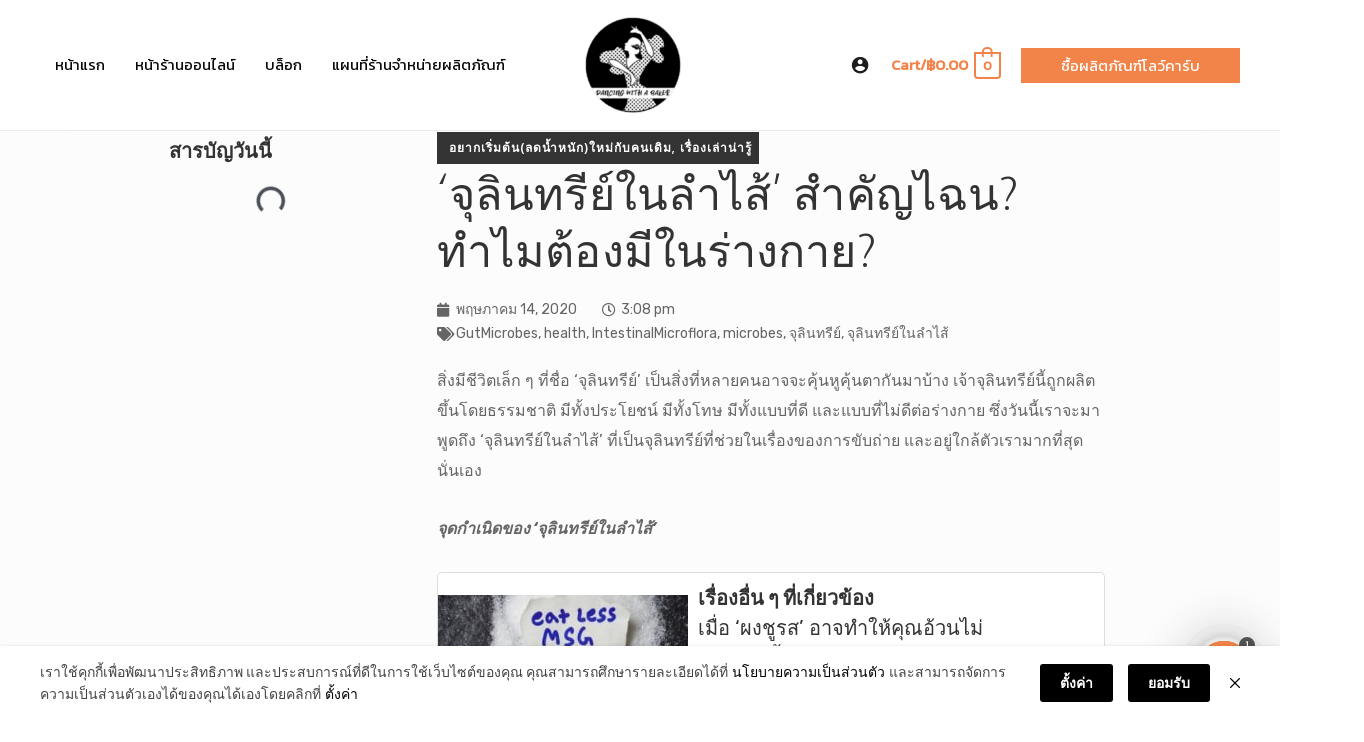

--- FILE ---
content_type: text/css
request_url: https://dancingwithabaker.com/wp-content/plugins/internal-linking-related-contents-pro/assets/css/style.css
body_size: 1511
content:
.internal-linking-related-contents-pro-list {
    border: 1px solid #ddd;
    padding: 20px 20px 10px 20px;
    margin: 20px 0;
}

.internal-linking-related-contents-pro-list h3 {
    border: 0;
    font-weight: 600;
	text-align:center;
	margin:15px 0 30px 0 !important;
}

.internal-linking-related-contents-pro  {
	width: auto;
	text-align:center;
	position:relative;
}

.internal-linking-related-contents-pro:before ,
.internal-linking-related-contents-pro:after {
	margin:0;
	content: '';
	display: table;
	clear: both;
}

.internal-linking-related-contents-pro:before {
	margin-top:15px;
}

.internal-linking-related-contents-pro:after {
	margin-bottom:15px;
}

.internal-linking-related-contents-pro .wp-post-image {
	width: auto;
	display: block;
	margin:0 !important
}

.internal-linking-related-contents-pro a {
	color:#333;
	text-decoration:none;
}

.internal-linking-related-contents-pro a:hover,
.internal-linking-related-contents-pro a:active,
.internal-linking-related-contents-pro a:focus {
	text-decoration:none;
}

.internal-linking-related-contents-pro span {
	display:inline-block;
	margin-right:10px
}

.internal-linking-related-contents-pro strong {
	display:block;
}

.internal-linking-related-contents-pro .template-1 {
	background:#ec7063;
	width:100%;
	display:block;
	padding:10px;
	text-align:left;
	color:#fff;
	border-radius:5px;
	-webkit-transition: background-color .3s ease;
	-moz-transition: background-color .3s ease;
	-o-transition: background-color .3s ease;
	transition: background-color .3s ease;
}

.internal-linking-related-contents-pro .template-1 span {
	color:#fff;
	-webkit-transition: color .3s ease;
	-moz-transition: color .3s ease;
	-o-transition: color .3s ease;
	transition: color .3s ease;
}

.internal-linking-related-contents-pro .template-1:hover ,
.internal-linking-related-contents-pro .template-1:active ,
.internal-linking-related-contents-pro .template-1:focus {
	background:#e74c3c;
}

.internal-linking-related-contents-pro .template-2 {
	background:#ec7063;
	width:100%;
	display:block;
	padding:15px;
	text-align:left;
	color:#fff;
	border-radius:5px;
	-webkit-transition: background-color .3s ease;
	-moz-transition: background-color .3s ease;
	-o-transition: background-color .3s ease;
	transition: background-color .3s ease;
}

.internal-linking-related-contents-pro .template-2 span.cta {
	display:inline-block;
	background:#e74c3c;
	padding:10px;
	border-radius:5px
}

.internal-linking-related-contents-pro .template-2 span {
	color:#fff;
	-webkit-transition: color .3s ease;
	-moz-transition: color .3s ease;
	-o-transition: color .3s ease;
	transition: color .3s ease;
}

.internal-linking-related-contents-pro .template-2:hover,
.internal-linking-related-contents-pro .template-2:active,
.internal-linking-related-contents-pro .template-2:focus {
	background:#e74c3c;
}

.internal-linking-related-contents-pro .template-3 {
	background:#ec7063;
	width:100%;
	display:block;
	padding:15px;
	text-align:left;
	color:#fff;
	border-radius:5px;
	-webkit-transition: background-color .3s ease;
	-moz-transition: background-color .3s ease;
	-o-transition: background-color .3s ease;
	transition: background-color .3s ease;
}

.internal-linking-related-contents-pro .template-3 img {
	max-width: 100px;
	vertical-align: middle;
}

.internal-linking-related-contents-pro .template-3 .postTitle {
	display:inline-block;
	background:#e74c3c;
	padding:10px;
	border-radius:5px;
	-webkit-transition: background-color .3s ease;
	-moz-transition: background-color .3s ease;
	-o-transition: background-color .3s ease;
	transition: background-color .3s ease;
}

.internal-linking-related-contents-pro .template-3 span {
	color:#fff;
	-webkit-transition: color .3s ease;
	-moz-transition: color .3s ease;
	-o-transition: color .3s ease;
	transition: color .3s ease;
}

.internal-linking-related-contents-pro .template-3:hover ,
.internal-linking-related-contents-pro .template-3:active ,
.internal-linking-related-contents-pro .template-3:focus {
	background:#e74c3c;
}

.internal-linking-related-contents-pro .template-4 {
	background:#fff;
	border:solid 1px #ddd;
	width:100%;
	padding:0;
	text-align:left;
	color:#333;
	border-radius:5px;
	overflow: hidden;
	display: flex;
	align-items: center;
	-webkit-transition: color .3s ease, background-color .3s ease;
	-moz-transition: color .3s ease, background-color .3s ease;
	-o-transition: color .3s ease, background-color .3s ease;
	transition: color .3s ease, background-color .3s ease;
}

.internal-linking-related-contents-pro .template-4 img {
	max-height: 170px;
}

.internal-linking-related-contents-pro .template-4 .postTitle {
	display:inline-block;
	vertical-align: middle;
	max-width: 50%;
	padding:10px;
}

.internal-linking-related-contents-pro .template-4:hover .postTitle span  ,
.internal-linking-related-contents-pro .template-4:active .postTitle span  ,
.internal-linking-related-contents-pro .template-4:focus .postTitle span  {
	-webkit-transition: color .3s ease;
	-moz-transition: color .3s ease;
	-o-transition: color .3s ease;
	transition: color .3s ease;
}

.internal-linking-related-contents-pro .template-4:hover .postTitle span ,
.internal-linking-related-contents-pro .template-4:active .postTitle span ,
.internal-linking-related-contents-pro .template-4:focus .postTitle span  {
  color:#e74c3c;
}

.internal-linking-related-contents-pro .template-5 {
	width:100%;
	display:block;
	padding:0;
	text-align:left;
	color:#fff;
	border-radius:5px;
	overflow: hidden;
	position: relative;
	-webkit-background-size: cover !important;
	-moz-background-size: cover !important;
	-o-background-size: cover !important;
	background-size: cover !important;
	background-position: center;
}

.internal-linking-related-contents-pro .template-5:before {
	content: ' ';
	display: block;
	position: absolute;
	left: 0;
	top: 0;
	width: 100%;
	height: 100%;
	z-index: 1;
	opacity: 0.1;
	background-color: #333;
	background-repeat: no-repeat;
	background-position: 50% 0;
	background-size: cover;
	-webkit-transition: opacity .3s ease;
	-moz-transition: opacity .3s ease;
	-o-transition: opacity .3s ease;
	transition: opacity .3s ease;
}

.internal-linking-related-contents-pro .template-5 span {
	color:#fff;
}

.internal-linking-related-contents-pro .template-5 .postTitle {
	display:inline-block;
	vertical-align: middle;
	padding:15px;
}

.internal-linking-related-contents-pro .template-5:hover:before ,
.internal-linking-related-contents-pro .template-5:active:before ,
.internal-linking-related-contents-pro .template-5:focus:before {
	opacity: 0.3;
}

.internal-linking-related-contents-pro .template-6 {
	background:#fff;
	border:solid 1px #ddd;
	width:100%;
	padding:0;
	text-align:left;
	color:#333;
	border-radius:5px;
	overflow: hidden;
	display: flex;
	align-items: center;
	-webkit-transition: background-color .3s ease;
	-moz-transition: background-color .3s ease;
	-o-transition: background-color .3s ease;
	transition: background-color .3s ease;
}

.internal-linking-related-contents-pro .template-6 img {
	max-height: 170px;
	vertical-align: middle;
}

.internal-linking-related-contents-pro .template-6 span {
	display:block;
	-webkit-transition: color .3s ease;
	-moz-transition: color .3s ease;
	-o-transition: color .3s ease;
	transition: color .3s ease;
}

.internal-linking-related-contents-pro .template-6 .postTitle {
	display:inline-block;
	vertical-align: middle;
	width: 100%;
	padding:0 10px;
}

.internal-linking-related-contents-pro .template-6 .postTitle strong {
	display: block;
	background: #ec7063;
	padding: 10px;
	border-radius: 5px;
	margin-top: 10px;
	text-align: center;
	color: #fff;
	-webkit-transition: background-color .3s ease;
	-moz-transition: background-color .3s ease;
	-o-transition: background-color .3s ease;
	transition: background-color .3s ease;
}

.internal-linking-related-contents-pro .template-6 .postTitle strong:hover ,
.internal-linking-related-contents-pro .template-6 .postTitle strong:active ,
.internal-linking-related-contents-pro .template-6 .postTitle strong:focus {
	background: #e74c3c;
}

.internal-linking-related-contents-pro .template-7 {
	background:#fff;
	border:solid 1px #ddd;
	width:100%;
	padding:0;
	text-align:left;
	color:#333;
	border-radius:5px;
	overflow: hidden;
	display: flex;
	align-items: center;
	-webkit-transition: background-color .3s ease;
	-moz-transition: background-color .3s ease;
	-o-transition: background-color .3s ease;
	transition: background-color .3s ease;
}

.internal-linking-related-contents-pro .template-7 img {
	max-height: 170px;
	vertical-align: middle;
	float:right
}

.internal-linking-related-contents-pro .template-7 .postTitle {
	display:inline-block;
	vertical-align: middle;
	width: 100%;
	padding:0 10px;
}

.internal-linking-related-contents-pro .template-7 span {
	display:block;
	-webkit-transition: color .3s ease;
	-moz-transition: color .3s ease;
	-o-transition: color .3s ease;
	transition: color .3s ease;
}

.internal-linking-related-contents-pro .template-7:hover span {
	color:#e74c3c;
}

.internal-linking-related-contents-pro .template-7 span.ilrcp-title {
	font-weight:600;
}

.internal-linking-related-contents-pro .template-7 span.ilrcp-author {
	margin-top:10px;
}

.internal-linking-related-contents-pro .template-7 span.ilrcp-author ,
.internal-linking-related-contents-pro .template-7:hover span.ilrcp-author {
	color: #666 !important;
}

.internal-linking-related-contents-pro .template-7 span.ilrcp-date ,
.internal-linking-related-contents-pro .template-7:hover span.ilrcp-date {
	font-weight:500;
}

.internal-linking-related-contents-pro .template-7 span.ilrcp-date ,
.internal-linking-related-contents-pro .template-7:hover span.ilrcp-date {
	color: #333 !important;
}

.internal-linking-related-contents-pro .template-8 {
	background:#fff;
	border:none;
	padding:15px;
	border-radius:0;
	width:100%;
	text-align:left;
	color:#333;
	overflow: hidden;
	display: flex;
	align-items: center;
	-webkit-transition: color .3s ease, background-color .3s ease;
	-moz-transition: color .3s ease, background-color .3s ease;
	-o-transition: color .3s ease, background-color .3s ease;
	transition: color .3s ease, background-color .3s ease;
}

.internal-linking-related-contents-pro .template-8:before {
	margin-top: 15px;
	background: #ec7063;
	width: calc(100% - 30px);
	height: 4px;
	margin: auto;
	top: 0px;
	left: 15px;
	position: absolute;
	content: '';
}

.internal-linking-related-contents-pro .template-8 img {
	max-height: 170px;
}

.internal-linking-related-contents-pro .template-8 .postTitle {
	display:inline-block;
	vertical-align: middle;
	max-width: 50%;
	padding:10px;
}

.internal-linking-related-contents-pro .template-8:hover .postTitle span  ,
.internal-linking-related-contents-pro .template-8:active .postTitle span  ,
.internal-linking-related-contents-pro .template-8:focus .postTitle span  {
	-webkit-transition: color .3s ease;
	-moz-transition: color .3s ease;
	-o-transition: color .3s ease;
	transition: color .3s ease;
}

.internal-linking-related-contents-pro .template-8:hover .postTitle span ,
.internal-linking-related-contents-pro .template-8:active .postTitle span ,
.internal-linking-related-contents-pro .template-8:focus .postTitle span  {
	color:#e74c3c;
}

.internal-linking-related-contents-pro .template-9 {
	background:#fff;
	border:none;
	padding:15px;
	border-radius:0;
	width:100%;
	text-align:left;
	color:#333;
	overflow: hidden;
	display: flex;
	align-items: center;
	-webkit-transition: color .3s ease, background-color .3s ease;
	-moz-transition: color .3s ease, background-color .3s ease;
	-o-transition: color .3s ease, background-color .3s ease;
	transition: color .3s ease, background-color .3s ease;
}

.internal-linking-related-contents-pro .template-9:before {
	content: "";
	display: block;
	width: auto;
	height: auto;
	position: absolute;
	top: 10px;
	left: 10px;
	right: -10px;
	bottom: -10px;
	margin: auto;
	z-index: -1;
	background: #f9f9f9;
}

.internal-linking-related-contents-pro .template-9 img {
	max-height: 170px;
}

.internal-linking-related-contents-pro .template-9 .postTitle {
	display:inline-block;
	vertical-align: middle;
	max-width: 50%;
	padding:10px;
}

.internal-linking-related-contents-pro .template-9:hover .postTitle span  ,
.internal-linking-related-contents-pro .template-9:active .postTitle span  ,
.internal-linking-related-contents-pro .template-9:focus .postTitle span  {
	-webkit-transition: color .3s ease;
	-moz-transition: color .3s ease;
	-o-transition: color .3s ease;
	transition: color .3s ease;
}

.internal-linking-related-contents-pro .template-9:hover .postTitle span ,
.internal-linking-related-contents-pro .template-9:active .postTitle span ,
.internal-linking-related-contents-pro .template-9:focus .postTitle span  {
  color:#e74c3c;
}

@media screen and (min-width : 0) and (max-width : 600px) {

	.internal-linking-related-contents-pro .template-4 img,
	.internal-linking-related-contents-pro .template-8 img,
	.internal-linking-related-contents-pro .template-9 img {
		max-width: 50% !important;
	}

	.internal-linking-related-contents-pro .template-6 img ,
	.internal-linking-related-contents-pro .template-7 img {
		max-width: 40% !important;
	}

	.internal-linking-related-contents-pro .template-6 .postTitle strong {
		padding: 5px;
		margin-top: 5px;
	}

	.internal-linking-related-contents-pro .template-7 span.ilrcp-author {
		margin-top:5px;
	}

}

@media screen and (min-width : 0) and (max-width : 480px) {

	.internal-linking-related-contents-pro .template-1 ,
	.internal-linking-related-contents-pro .template-2 ,
	.internal-linking-related-contents-pro .template-3 ,
	.internal-linking-related-contents-pro .template-4 .postTitle,
	.internal-linking-related-contents-pro .template-5 ,
	.internal-linking-related-contents-pro .template-6 .postTitle strong,
	.internal-linking-related-contents-pro .template-6 span ,
	.internal-linking-related-contents-pro .template-7 span ,
	.internal-linking-related-contents-pro .template-8 .postTitle ,
	.internal-linking-related-contents-pro .template-9 .postTitle {
		font-size:14px
	}

	.internal-linking-related-contents-pro .template-7 span.ilrcp-date {
		font-size:12px
	}

	.internal-linking-related-contents-pro .template-7 span.ilrcp-author {
		font-size:10px
	}

}

@media screen and (min-width : 481px) and (max-width : 768px) {

	.internal-linking-related-contents-pro .template-1 ,
	.internal-linking-related-contents-pro .template-2 ,
	.internal-linking-related-contents-pro .template-3 ,
	.internal-linking-related-contents-pro .template-4 .postTitle,
	.internal-linking-related-contents-pro .template-5 ,
	.internal-linking-related-contents-pro .template-6 .postTitle strong,
	.internal-linking-related-contents-pro .template-6 span ,
	.internal-linking-related-contents-pro .template-7 span ,
	.internal-linking-related-contents-pro .template-7 span.ilrcp-date ,
	.internal-linking-related-contents-pro .template-8 .postTitle ,
	.internal-linking-related-contents-pro .template-9 .postTitle {
		font-size:16px
	}

	.internal-linking-related-contents-pro .template-7 span.ilrcp-date {
		font-size:14px
	}

	.internal-linking-related-contents-pro .template-7 span.ilrcp-author {
		font-size:12px
	}

}

@media screen and (min-width : 769px) {

	.internal-linking-related-contents-pro .template-1 ,
	.internal-linking-related-contents-pro .template-2 ,
	.internal-linking-related-contents-pro .template-3 ,
	.internal-linking-related-contents-pro .template-4 .postTitle,
	.internal-linking-related-contents-pro .template-5 ,
	.internal-linking-related-contents-pro .template-6 .postTitle strong,
	.internal-linking-related-contents-pro .template-6 span ,
	.internal-linking-related-contents-pro .template-7 span ,
	.internal-linking-related-contents-pro .template-7 span.ilrcp-date ,
	.internal-linking-related-contents-pro .template-8 .postTitle ,
	.internal-linking-related-contents-pro .template-9 .postTitle {
		font-size:20px
	}

	.internal-linking-related-contents-pro .template-7 span.ilrcp-date {
		font-size:16px
	}

	.internal-linking-related-contents-pro .template-7 span.ilrcp-author {
		font-size:12px
	}

}

/* AMP */

html[amp] .internal-linking-related-contents-pro .template-8 {
	width:auto;
}

html[amp] .internal-linking-related-contents-pro .template-9 {
	overflow:auto;
	margin-bottom:10px;
	padding-left:0;
	padding-right:0;
}

html[amp]  .internal-linking-related-contents-pro .template-9:before {
    width: 100%;
    height: 10px;
    position: absolute;
    top: inherit;
    left: 0;
    right: inherit;
    bottom: 0;
    z-index: 999;
    background: #ec7063;
}

html[amp]  .internal-linking-related-contents-pro .template-9:after {
    content: "";
    width: 10px;
    height: 100%;
    position: absolute;
    top: 0px;
    right: -10px;
    z-index: 999;
    background: #ec7063;
}

html[amp] .internal-linking-related-contents-pro .template-1 ,
html[amp] .internal-linking-related-contents-pro .template-2 ,
html[amp] .internal-linking-related-contents-pro .template-3 ,
html[amp] .internal-linking-related-contents-pro .template-4 .postTitle,
html[amp] .internal-linking-related-contents-pro .template-5 ,
html[amp] .internal-linking-related-contents-pro .template-6 .postTitle strong,
html[amp] .internal-linking-related-contents-pro .template-6 span ,
html[amp] .internal-linking-related-contents-pro .template-7 span ,
html[amp] .internal-linking-related-contents-pro .template-7 span.ilrcp-date ,
html[amp] .internal-linking-related-contents-pro .template-8 .postTitle,
html[amp] .internal-linking-related-contents-pro .template-9 .postTitle {
	font-size:14px
}

html[amp] .internal-linking-related-contents-pro .template-7 span.ilrcp-date {
	font-size:12px
}

html[amp] .internal-linking-related-contents-pro .template-7 span.ilrcp-author {
	font-size:10px
}

html[amp] .internal-linking-related-contents-pro .template-4 amp-img,
html[amp] .internal-linking-related-contents-pro .template-6 amp-img,
html[amp] .internal-linking-related-contents-pro .template-7 amp-img,
html[amp] .internal-linking-related-contents-pro .template-8 amp-img,
html[amp] .internal-linking-related-contents-pro .template-9 amp-img {
	max-width: max-content !important;
	margin:0;
    -o-object-fit: none;
    object-fit: none;
}

html[amp] .internal-linking-related-contents-pro .template-4 amp-img img,
html[amp] .internal-linking-related-contents-pro .template-6 amp-img img,
html[amp] .internal-linking-related-contents-pro .template-7 amp-img img,
html[amp] .internal-linking-related-contents-pro .template-8 amp-img img,
html[amp] .internal-linking-related-contents-pro .template-9 amp-img img{
	width:100% !important;
	height:100% !important;
	max-height:inherit !important;
}

@media screen and (min-width : 0) and (max-width : 480px) {

	html[amp] .internal-linking-related-contents-pro .template-4 amp-img img,
	html[amp] .internal-linking-related-contents-pro .template-6 amp-img img,
	html[amp] .internal-linking-related-contents-pro .template-8 amp-img img,
	html[amp] .internal-linking-related-contents-pro .template-9 amp-img img {
		max-width: 150px;
	}

}


--- FILE ---
content_type: text/css
request_url: https://dancingwithabaker.com/wp-content/uploads/elementor/css/post-145.css?ver=1756800200
body_size: 1898
content:
.elementor-145 .elementor-element.elementor-element-779bfa7c{overflow:hidden;transition:background 0.3s, border 0.3s, border-radius 0.3s, box-shadow 0.3s;}.elementor-145 .elementor-element.elementor-element-779bfa7c > .elementor-background-overlay{transition:background 0.3s, border-radius 0.3s, opacity 0.3s;}.elementor-145 .elementor-element.elementor-element-34df2a63 > .elementor-element-populated{margin:0px 0px 0px 0px;--e-column-margin-right:0px;--e-column-margin-left:0px;}.elementor-145 .elementor-element.elementor-element-34df2a63 > .elementor-element-populated > .elementor-widget-wrap{padding:0px 0px 0px 0px;}.elementor-145 .elementor-element.elementor-element-2dd78bbd img{width:100%;max-width:100%;opacity:0.96;filter:brightness( 100% ) contrast( 100% ) saturate( 100% ) blur( 0px ) hue-rotate( 0deg );}.elementor-145 .elementor-element.elementor-element-30dad46d:not(.elementor-motion-effects-element-type-background), .elementor-145 .elementor-element.elementor-element-30dad46d > .elementor-motion-effects-container > .elementor-motion-effects-layer{background-color:#FCFCFC;}.elementor-145 .elementor-element.elementor-element-30dad46d{transition:background 0.3s, border 0.3s, border-radius 0.3s, box-shadow 0.3s;margin-top:-0px;margin-bottom:0px;padding:0px 10px 90px 0px;}.elementor-145 .elementor-element.elementor-element-30dad46d > .elementor-background-overlay{transition:background 0.3s, border-radius 0.3s, opacity 0.3s;}.elementor-145 .elementor-element.elementor-element-44361b24:not(.elementor-motion-effects-element-type-background) > .elementor-column-wrap, .elementor-145 .elementor-element.elementor-element-44361b24 > .elementor-column-wrap > .elementor-motion-effects-container > .elementor-motion-effects-layer{background-color:#FCFCFC;}.elementor-145 .elementor-element.elementor-element-44361b24 > .elementor-element-populated{border-style:solid;border-width:0px 0px 0px 0px;border-color:#CDCDCD;transition:background 0.3s, border 0.3s, border-radius 0.3s, box-shadow 0.3s;margin:-100px 0px 0px 0px;--e-column-margin-right:0px;--e-column-margin-left:0px;}.elementor-145 .elementor-element.elementor-element-44361b24 > .elementor-element-populated > .elementor-background-overlay{transition:background 0.3s, border-radius 0.3s, opacity 0.3s;}.elementor-145 .elementor-element.elementor-element-44361b24 > .elementor-element-populated > .elementor-widget-wrap{padding:100px 30px 0px 100px;}.elementor-145 .elementor-element.elementor-element-2871894d{--box-border-width:0px;--box-border-radius:0px;--box-padding:4px;--header-color:#333333;--separator-width:0px;--nested-list-indent:10em;--item-text-color:#656565;--item-text-hover-color:#F28349;--item-text-active-color:#F28349;--marker-color:#656565;--marker-size:6px;}.elementor-145 .elementor-element.elementor-element-2871894d .elementor-toc__header, .elementor-145 .elementor-element.elementor-element-2871894d .elementor-toc__header-title{font-family:"Oxygen", Sans-serif;font-size:20px;font-weight:600;line-height:1.4em;}.elementor-145 .elementor-element.elementor-element-2871894d .elementor-toc__list-item{font-family:"Rubik", Sans-serif;font-size:16px;text-transform:capitalize;line-height:1.7em;}.elementor-145 .elementor-element.elementor-element-2871894d > .elementor-widget-container{margin:0px 0px 0px 0px;}.elementor-145 .elementor-element.elementor-element-45f28988:not(.elementor-motion-effects-element-type-background) > .elementor-column-wrap, .elementor-145 .elementor-element.elementor-element-45f28988 > .elementor-column-wrap > .elementor-motion-effects-container > .elementor-motion-effects-layer{background-color:#FCFCFC;}.elementor-145 .elementor-element.elementor-element-45f28988 > .elementor-element-populated{transition:background 0.3s, border 0.3s, border-radius 0.3s, box-shadow 0.3s;margin:-100px 0px 0px 0px;--e-column-margin-right:0px;--e-column-margin-left:0px;}.elementor-145 .elementor-element.elementor-element-45f28988 > .elementor-element-populated > .elementor-background-overlay{transition:background 0.3s, border-radius 0.3s, opacity 0.3s;}.elementor-145 .elementor-element.elementor-element-45f28988 > .elementor-element-populated > .elementor-widget-wrap{padding:100px 100px 0px 30px;}.elementor-145 .elementor-element.elementor-element-56e48ef7 .elementor-icon-list-items:not(.elementor-inline-items) .elementor-icon-list-item:not(:last-child){padding-bottom:calc(0px/2);}.elementor-145 .elementor-element.elementor-element-56e48ef7 .elementor-icon-list-items:not(.elementor-inline-items) .elementor-icon-list-item:not(:first-child){margin-top:calc(0px/2);}.elementor-145 .elementor-element.elementor-element-56e48ef7 .elementor-icon-list-items.elementor-inline-items .elementor-icon-list-item{margin-right:calc(0px/2);margin-left:calc(0px/2);}.elementor-145 .elementor-element.elementor-element-56e48ef7 .elementor-icon-list-items.elementor-inline-items{margin-right:calc(-0px/2);margin-left:calc(-0px/2);}body.rtl .elementor-145 .elementor-element.elementor-element-56e48ef7 .elementor-icon-list-items.elementor-inline-items .elementor-icon-list-item:after{left:calc(-0px/2);}body:not(.rtl) .elementor-145 .elementor-element.elementor-element-56e48ef7 .elementor-icon-list-items.elementor-inline-items .elementor-icon-list-item:after{right:calc(-0px/2);}.elementor-145 .elementor-element.elementor-element-56e48ef7 .elementor-icon-list-icon i{color:#FFFFFF;font-size:0px;}.elementor-145 .elementor-element.elementor-element-56e48ef7 .elementor-icon-list-icon svg{fill:#FFFFFF;--e-icon-list-icon-size:0px;}.elementor-145 .elementor-element.elementor-element-56e48ef7 .elementor-icon-list-icon{width:0px;}.elementor-145 .elementor-element.elementor-element-56e48ef7 .elementor-icon-list-text, .elementor-145 .elementor-element.elementor-element-56e48ef7 .elementor-icon-list-text a{color:#FFFFFF;}.elementor-145 .elementor-element.elementor-element-56e48ef7 .elementor-icon-list-item{font-family:"Oxygen", Sans-serif;font-size:12px;font-weight:600;text-transform:uppercase;letter-spacing:1px;}.elementor-145 .elementor-element.elementor-element-56e48ef7 > .elementor-widget-container{margin:0px 0px 0px 0px;padding:4px 7px 4px 7px;background-color:#333333;}.elementor-145 .elementor-element.elementor-element-56e48ef7{width:auto;max-width:auto;}.elementor-145 .elementor-element.elementor-element-3988c477 .elementor-heading-title{color:#333333;font-family:"Oxygen", Sans-serif;font-size:45px;font-weight:300;line-height:1.27em;letter-spacing:0.1px;}.elementor-145 .elementor-element.elementor-element-3988c477 > .elementor-widget-container{margin:0px 0px 0px 0px;}.elementor-145 .elementor-element.elementor-element-4ca2ac76 .elementor-icon-list-items:not(.elementor-inline-items) .elementor-icon-list-item:not(:last-child){padding-bottom:calc(25px/2);}.elementor-145 .elementor-element.elementor-element-4ca2ac76 .elementor-icon-list-items:not(.elementor-inline-items) .elementor-icon-list-item:not(:first-child){margin-top:calc(25px/2);}.elementor-145 .elementor-element.elementor-element-4ca2ac76 .elementor-icon-list-items.elementor-inline-items .elementor-icon-list-item{margin-right:calc(25px/2);margin-left:calc(25px/2);}.elementor-145 .elementor-element.elementor-element-4ca2ac76 .elementor-icon-list-items.elementor-inline-items{margin-right:calc(-25px/2);margin-left:calc(-25px/2);}body.rtl .elementor-145 .elementor-element.elementor-element-4ca2ac76 .elementor-icon-list-items.elementor-inline-items .elementor-icon-list-item:after{left:calc(-25px/2);}body:not(.rtl) .elementor-145 .elementor-element.elementor-element-4ca2ac76 .elementor-icon-list-items.elementor-inline-items .elementor-icon-list-item:after{right:calc(-25px/2);}.elementor-145 .elementor-element.elementor-element-4ca2ac76 .elementor-icon-list-icon i{color:#656565;font-size:14px;}.elementor-145 .elementor-element.elementor-element-4ca2ac76 .elementor-icon-list-icon svg{fill:#656565;--e-icon-list-icon-size:14px;}.elementor-145 .elementor-element.elementor-element-4ca2ac76 .elementor-icon-list-icon{width:14px;}.elementor-145 .elementor-element.elementor-element-4ca2ac76 .elementor-icon-list-text, .elementor-145 .elementor-element.elementor-element-4ca2ac76 .elementor-icon-list-text a{color:#656565;}.elementor-145 .elementor-element.elementor-element-4ca2ac76 .elementor-icon-list-item{font-family:"Rubik", Sans-serif;font-size:14px;}.elementor-145 .elementor-element.elementor-element-7ddff8b5{color:#656565;font-family:"Rubik", Sans-serif;font-size:16px;line-height:1.9em;}.elementor-145 .elementor-element.elementor-element-7ddff8b5 > .elementor-widget-container{margin:0px 0px 20px 0px;}.elementor-145 .elementor-element.elementor-element-a8078b9{--grid-side-margin:7px;--grid-column-gap:7px;--grid-row-gap:0px;--grid-bottom-margin:0px;}.elementor-145 .elementor-element.elementor-element-a8078b9 .elementor-share-btn__title{font-family:"Rubik", Sans-serif;font-size:14px;font-weight:400;letter-spacing:1px;}.elementor-145 .elementor-element.elementor-element-a8078b9 > .elementor-widget-container{padding:45px 0px 0px 0px;border-style:solid;border-width:1px 0px 0px 0px;border-color:#CDCDCD;}.elementor-145 .elementor-element.elementor-element-663bd8cf .elementor-author-box__avatar img{width:50px;height:50px;border-radius:50px;}body.rtl .elementor-145 .elementor-element.elementor-element-663bd8cf.elementor-author-box--layout-image-left .elementor-author-box__avatar,
					 body:not(.rtl) .elementor-145 .elementor-element.elementor-element-663bd8cf:not(.elementor-author-box--layout-image-above) .elementor-author-box__avatar{margin-right:25px;margin-left:0;}body:not(.rtl) .elementor-145 .elementor-element.elementor-element-663bd8cf.elementor-author-box--layout-image-right .elementor-author-box__avatar,
					 body.rtl .elementor-145 .elementor-element.elementor-element-663bd8cf:not(.elementor-author-box--layout-image-above) .elementor-author-box__avatar{margin-left:25px;margin-right:0;}.elementor-145 .elementor-element.elementor-element-663bd8cf.elementor-author-box--layout-image-above .elementor-author-box__avatar{margin-bottom:25px;}.elementor-145 .elementor-element.elementor-element-663bd8cf .elementor-author-box__name{color:#333333;font-family:"Oxygen", Sans-serif;font-size:20px;font-weight:600;text-transform:capitalize;margin-bottom:10px;}.elementor-145 .elementor-element.elementor-element-663bd8cf .elementor-author-box__bio{color:#656565;font-family:"Oxygen", Sans-serif;font-size:14px;line-height:1.9em;}.elementor-145 .elementor-element.elementor-element-663bd8cf > .elementor-widget-container{margin:25px 0px 25px 0px;padding:30px 30px 30px 30px;background-color:#F3F5F6;}.elementor-145 .elementor-element.elementor-element-6d7a17cf span.post-navigation__prev--label{color:#F28349;}.elementor-145 .elementor-element.elementor-element-6d7a17cf span.post-navigation__next--label{color:#F28349;}.elementor-145 .elementor-element.elementor-element-6d7a17cf span.post-navigation__prev--label, .elementor-145 .elementor-element.elementor-element-6d7a17cf span.post-navigation__next--label{font-family:"Oxygen", Sans-serif;font-size:14px;font-weight:600;letter-spacing:1px;}.elementor-145 .elementor-element.elementor-element-6d7a17cf span.post-navigation__prev--title, .elementor-145 .elementor-element.elementor-element-6d7a17cf span.post-navigation__next--title{color:#333333;font-family:"Oxygen", Sans-serif;font-size:16px;font-weight:500;}.elementor-145 .elementor-element.elementor-element-6d7a17cf .elementor-post-navigation__separator{background-color:#CDCDCD;width:0px;}.elementor-145 .elementor-element.elementor-element-6d7a17cf .elementor-post-navigation{color:#CDCDCD;border-top-width:0px;border-bottom-width:0px;padding:0px 0;}.elementor-145 .elementor-element.elementor-element-6d7a17cf .elementor-post-navigation__next.elementor-post-navigation__link{width:calc(50% - (0px / 2));}.elementor-145 .elementor-element.elementor-element-6d7a17cf .elementor-post-navigation__prev.elementor-post-navigation__link{width:calc(50% - (0px / 2));}.elementor-145 .elementor-element.elementor-element-6d7a17cf > .elementor-widget-container{margin:0px 0px 15px 0px;padding:35px 0px 40px 0px;border-style:solid;border-width:1px 0px 1px 0px;border-color:#CDCDCD;}.elementor-145 .elementor-element.elementor-element-664c983b .elementor-heading-title{font-family:"Oxygen", Sans-serif;font-size:30px;line-height:1.5em;}.elementor-145 .elementor-element.elementor-element-664c983b > .elementor-widget-container{margin:0px 0px 0px 0px;}.elementor-145 .elementor-element.elementor-element-2325f8f0 .elementor-posts-container .elementor-post__thumbnail{padding-bottom:calc( 0.66 * 100% );}.elementor-145 .elementor-element.elementor-element-2325f8f0:after{content:"0.66";}.elementor-145 .elementor-element.elementor-element-2325f8f0 .elementor-post__meta-data span + span:before{content:"•";}.elementor-145 .elementor-element.elementor-element-2325f8f0{--grid-column-gap:30px;--grid-row-gap:35px;}.elementor-145 .elementor-element.elementor-element-2325f8f0 .elementor-post__card{border-width:0px;border-radius:0px;padding-top:0px;padding-bottom:0px;}.elementor-145 .elementor-element.elementor-element-2325f8f0 .elementor-post__text{padding:0 30px;margin-top:5px;margin-bottom:15px;}.elementor-145 .elementor-element.elementor-element-2325f8f0 .elementor-post__meta-data{padding:10px 30px;}.elementor-145 .elementor-element.elementor-element-2325f8f0 .elementor-post__avatar{padding-right:30px;padding-left:30px;}.elementor-145 .elementor-element.elementor-element-2325f8f0 .elementor-post__badge{left:0;}.elementor-145 .elementor-element.elementor-element-2325f8f0 .elementor-post__card .elementor-post__badge{background-color:#000000;color:#FFFFFF;border-radius:0px;font-size:12px;margin:10px;font-family:"Oxygen", Sans-serif;font-weight:600;letter-spacing:1px;}.elementor-145 .elementor-element.elementor-element-2325f8f0 .elementor-post__title, .elementor-145 .elementor-element.elementor-element-2325f8f0 .elementor-post__title a{color:#333333;font-family:"Oxygen", Sans-serif;font-weight:600;line-height:1.6em;}.elementor-145 .elementor-element.elementor-element-2325f8f0 .elementor-post__title{margin-bottom:16px;}.elementor-145 .elementor-element.elementor-element-2325f8f0 .elementor-post__excerpt p{color:#656565;font-family:"Rubik", Sans-serif;font-size:14px;line-height:1.7em;}.elementor-145 .elementor-element.elementor-element-2325f8f0 .elementor-post__excerpt{margin-bottom:15px;}.elementor-145 .elementor-element.elementor-element-2325f8f0 .elementor-post__read-more{color:#F28349;margin-bottom:15px;}.elementor-145 .elementor-element.elementor-element-2325f8f0 a.elementor-post__read-more{font-family:"Oxygen", Sans-serif;font-weight:600;letter-spacing:1px;}.elementor-145 .elementor-element.elementor-element-2325f8f0 > .elementor-widget-container{margin:0px 0px 0px 0px;padding:0px 0px 0px 0px;}@media(min-width:768px){.elementor-145 .elementor-element.elementor-element-44361b24{width:30%;}.elementor-145 .elementor-element.elementor-element-45f28988{width:70%;}}@media(max-width:1024px){.elementor-145 .elementor-element.elementor-element-30dad46d{padding:0px 20px 100px 20px;}.elementor-145 .elementor-element.elementor-element-44361b24 > .elementor-element-populated > .elementor-widget-wrap{padding:100px 0px 0px 30px;}.elementor-145 .elementor-element.elementor-element-45f28988 > .elementor-element-populated > .elementor-widget-wrap{padding:100px 30px 0px 50px;} .elementor-145 .elementor-element.elementor-element-a8078b9{--grid-side-margin:5px;--grid-column-gap:5px;--grid-row-gap:0px;--grid-bottom-margin:0px;}}@media(max-width:767px){.elementor-145 .elementor-element.elementor-element-30dad46d{margin-top:0px;margin-bottom:0px;padding:0px 20px 80px 20px;}.elementor-145 .elementor-element.elementor-element-44361b24 > .elementor-element-populated{border-width:0px 0px 1px 0px;margin:0px 0px 45px 0px;--e-column-margin-right:0px;--e-column-margin-left:0px;}.elementor-145 .elementor-element.elementor-element-44361b24 > .elementor-element-populated > .elementor-widget-wrap{padding:50px 20px 30px 20px;}.elementor-145 .elementor-element.elementor-element-45f28988 > .elementor-element-populated{margin:0px 0px 0px 0px;--e-column-margin-right:0px;--e-column-margin-left:0px;}.elementor-145 .elementor-element.elementor-element-45f28988 > .elementor-element-populated > .elementor-widget-wrap{padding:0px 0px 0px 0px;}.elementor-145 .elementor-element.elementor-element-56e48ef7 > .elementor-widget-container{margin:0px 0px 5px 0px;}.elementor-145 .elementor-element.elementor-element-3988c477 .elementor-heading-title{font-size:32px;}.elementor-145 .elementor-element.elementor-element-3988c477 > .elementor-widget-container{margin:0px 0px -10px 0px;}.elementor-145 .elementor-element.elementor-element-4ca2ac76 > .elementor-widget-container{margin:0px 0px -5px 0px;}.elementor-145 .elementor-element.elementor-element-7ddff8b5{font-size:14px;}.elementor-145 .elementor-element.elementor-element-7ddff8b5 > .elementor-widget-container{margin:0px 0px 0px 0px;} .elementor-145 .elementor-element.elementor-element-a8078b9{--grid-side-margin:5px;--grid-column-gap:5px;--grid-row-gap:0px;--grid-bottom-margin:0px;}.elementor-145 .elementor-element.elementor-element-a8078b9{--grid-side-margin:5px;--grid-column-gap:5px;--grid-row-gap:0px;--grid-bottom-margin:0px;}.elementor-145 .elementor-element.elementor-element-a8078b9 .elementor-share-btn{font-size:calc(0.65px * 10);height:5.2em;}.elementor-145 .elementor-element.elementor-element-a8078b9 .elementor-share-btn__icon{--e-share-buttons-icon-size:1.8em;}.elementor-145 .elementor-element.elementor-element-a8078b9 .elementor-share-btn__title{font-size:12px;}.elementor-145 .elementor-element.elementor-element-663bd8cf .elementor-author-box__avatar img{width:30px;height:30px;}body.rtl .elementor-145 .elementor-element.elementor-element-663bd8cf.elementor-author-box--layout-image-left .elementor-author-box__avatar,
					 body:not(.rtl) .elementor-145 .elementor-element.elementor-element-663bd8cf:not(.elementor-author-box--layout-image-above) .elementor-author-box__avatar{margin-right:10px;margin-left:0;}body:not(.rtl) .elementor-145 .elementor-element.elementor-element-663bd8cf.elementor-author-box--layout-image-right .elementor-author-box__avatar,
					 body.rtl .elementor-145 .elementor-element.elementor-element-663bd8cf:not(.elementor-author-box--layout-image-above) .elementor-author-box__avatar{margin-left:10px;margin-right:0;}.elementor-145 .elementor-element.elementor-element-663bd8cf.elementor-author-box--layout-image-above .elementor-author-box__avatar{margin-bottom:10px;}.elementor-145 .elementor-element.elementor-element-663bd8cf .elementor-author-box__name{font-size:20px;line-height:0.4em;margin-bottom:15px;}.elementor-145 .elementor-element.elementor-element-663bd8cf .elementor-author-box__bio{font-size:13px;}.elementor-145 .elementor-element.elementor-element-663bd8cf > .elementor-widget-container{padding:20px 20px 20px 20px;}.elementor-145 .elementor-element.elementor-element-6d7a17cf span.post-navigation__prev--label, .elementor-145 .elementor-element.elementor-element-6d7a17cf span.post-navigation__next--label{font-size:12px;}.elementor-145 .elementor-element.elementor-element-6d7a17cf span.post-navigation__prev--title, .elementor-145 .elementor-element.elementor-element-6d7a17cf span.post-navigation__next--title{font-size:18px;}.elementor-145 .elementor-element.elementor-element-2325f8f0 .elementor-posts-container .elementor-post__thumbnail{padding-bottom:calc( 0.5 * 100% );}.elementor-145 .elementor-element.elementor-element-2325f8f0:after{content:"0.5";}.elementor-145 .elementor-element.elementor-element-2325f8f0 .elementor-post__title, .elementor-145 .elementor-element.elementor-element-2325f8f0 .elementor-post__title a{font-size:20px;}.elementor-145 .elementor-element.elementor-element-2325f8f0 a.elementor-post__read-more{font-size:12px;}}